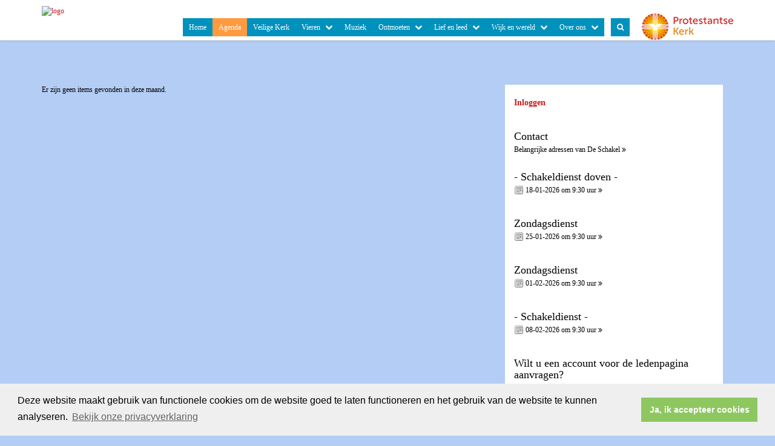

--- FILE ---
content_type: text/html; charset=utf-8
request_url: https://www.kerkincamminghaburen.nl/agenda.aspx?lIntNavId=4776&lIntEntityId=181577
body_size: 27042
content:


<!DOCTYPE html>
<html lang="nl" class="">
<head>
    <meta charset="utf-8">
    
    <meta http-equiv="X-UA-Compatible" content="IE=edge">
    <meta name="viewport" content="width=device-width, initial-scale=1">
      
    <meta property="og:title" content="Protestantse Wijkgemeente Camminghaburen"/><meta property="og:image" content="http://www.kerkincamminghaburen.nl/uploads/klant184/logo_kerk.jpg"/><meta property="og:url" content="https://www.kerkincamminghaburen.nl/agenda.aspx?lIntNavId=4776&lIntEntityId=181577"/><meta property="og:type" content="website"/><meta property="og:description" content="De kerk in Leeuwarden, Camminghaburen is een levendige Protestantse gemeente waar jong en oud actief zijn. Laat je verrassen door het Woord in de vorm van verhalen, muziek, toneel, kunst."/>

    
    <meta name="title" content="Protestantse Wijkgemeente Camminghaburen" />
    <meta name="description" content="De kerk in Leeuwarden, Camminghaburen is een levendige Protestantse gemeente waar jong en oud actief zijn. Laat je verrassen door het Woord in de vorm van verhalen, muziek, toneel, kunst." />
    <meta name="keywords" content="Kerk, Camminghaburen, Leeuwarden, Schakel, Protestants" />
    <meta name="language" content="Dutch" />
    
    <meta name="copyright" content="Human Content Media Producties B.V." />
    <meta name="document-type" content="Public" />
    <meta name="document-distribution" content="Local" />
    <meta name="cache-control" content="Public" />
    <title>Protestantse Wijkgemeente Camminghaburen</title>
    <script>  (function(i,s,o,g,r,a,m){i['GoogleAnalyticsObject']=r;i[r]=i[r]||function(){
  (i[r].q=i[r].q||[]).push(arguments)},i[r].l=1*new Date();a=s.createElement(o),
  m=s.getElementsByTagName(o)[0];a.async=1;a.src=g;m.parentNode.insertBefore(a,m)
  })(window,document,'script','//www.google-analytics.com/analytics.js','ga');

  ga('create', 'UA-73186616-1', 'auto');
  ga('send', 'pageview');</script>
    
    <script src="https://ajax.googleapis.com/ajax/libs/jquery/1.11.0/jquery.min.js"></script>

        <script src="/sjabloon13/js/bootstrap.js"></script>
    <script src="/sjabloon13/js/History.js"></script>
    <script src="/sjabloon13/js/extrafunctions.js?versie=10"></script>
    
     <link href="/sjabloon13/css/bootstrap.css" rel="stylesheet" />
    
     <link href="/sjabloon13/css/bootstrap.css" rel="stylesheet" />
    <link href="/sjabloon13/stylesheet.css?versie=11" rel="stylesheet" type="text/css" />
    <link href="/uploads/klant184/alg/stylesheet.css?v=Aug32020347PM" rel="stylesheet" type="text/css" />
    <link href="/sjabloon13/css/font-awesome.css" rel="stylesheet" />
    <link href="/stylesheetOveral.css?versie=10" rel="stylesheet" type="text/css" />

    <script src="/sjabloon13/js/jquery.isotope.min.js"></script>
    <link rel="stylesheet" href="//image.protestantsekerk.net/js/fancybox/source/jquery.fancybox.css?v=2.1.5" type="text/css" media="screen" />
    <script type="text/javascript" src="//image.protestantsekerk.net/js/fancybox/source/jquery.fancybox.pack.js?v=2.1.5"></script>
    <script src="/sjabloon13/js/jquery.slideme-1.21.71.js"></script>
    <link href="/sjabloon13/js/slideme.css" rel="stylesheet" />
    
     <script>
        $(document).ready(function () {
            $("#slider").slideme({
                arrows: true,
                autoslide: false,
                interval: 5000,
                speed: 1000,
                loop : true,
                pagination: "",
                labels: { //  Label for next/prev control;
                   next: '',
                   prev: ''
                     },
                resizable: {
                    width: 1280,
                    height: 500,
                }
            });
        });
    </script>
    
        <link rel="stylesheet" type="text/css" href="//cdnjs.cloudflare.com/ajax/libs/cookieconsent2/3.0.3/cookieconsent.min.css" />
            <script src="//cdnjs.cloudflare.com/ajax/libs/cookieconsent2/3.0.3/cookieconsent.min.js"></script>
            <script>
                window.addEventListener("load", function () {
                    window.cookieconsent.initialise({
                        "palette": {
                            "popup": {
                                "background": "#efefef",
                                "text": "#404040"
                            },
                            "button": {
                                "background": "#8ec760",
                                "text": "#ffffff"
                            }
                        },
                        "content": {
                            "message": "Deze website maakt gebruik van functionele cookies om de website goed te laten functioneren en het gebruik van de website te kunnen analyseren.",
                            "dismiss": "Ja, ik accepteer cookies",
                             
                            "link": "Bekijk onze privacyverklaring",
                            "href": "/privacyverklaring.aspx"
                            

                        }
                    })
                });
            </script>
        
   <style>
       .home .terugknop {
           display:none !important;
       }
   </style>
</head>

<body>

    <!-- Fixed navbar -->
    <div class="navbar navbar-default navbar-fixed-top" role="navigation">
        <div class="container">
            <div class="navbar-header">    
                <div class="fa zoekscherm mobile"><input type="text" id="hoofdzoekveld" class="zoekveld" /><a href="javascript:;" class="fa-search-plus"></a><a href="javascript:;" class="fa-search"></a></div>
                <button type="button" class="navbar-toggle" data-toggle="collapse" data-target=".navbar-collapse">
                    <span class="sr-only">Toggle navigation</span>
                    <span class="icon-bar"></span>
                    <span class="icon-bar"></span>
                    <span class="icon-bar"></span>
                </button>
                <a class="navbar-brandlogo" href="https://www.kerkincamminghaburen.nl">
                    <img class="klanten_logo" src="https://image.protestantsekerk.net/uploads/klant184/logo_kerk.jpg" title="Protestantse Wijkgemeente Camminghaburen" alt="logo" /></a>
                
            </div>
            
            <div class="navbar-collapse collapse">
                <div class="pknlogo"><a  href="http://www.pkn.nl" target="_blank"><img border="0" title="Protestantse Kerk in Nederland" alt="PKN" src="/sjabloon13/PKN_logo.png" /></a></div>
                <ul class="nav navbar-nav navbar-right"  style="max-width:900px">
                
                        
                    
                        <li id="repmenu1_li_control_0">
                            <a class="dropdownmenu menuitem " data-toggle="dropdownold" href="//www.kerkincamminghaburen.nl/home">Home<b class="fa fa-chevron-down"></b></a>
                            
                        </li>
                    
                        <li id="repmenu1_li_control_1">
                            <a class="dropdownmenu menuitem active" data-toggle="dropdownold" href="//www.kerkincamminghaburen.nl/agenda">Agenda<b class="fa fa-chevron-down"></b></a>
                            
                        </li>
                    
                        <li id="repmenu1_li_control_2">
                            <a class="dropdownmenu menuitem " data-toggle="dropdownold" href="//www.kerkincamminghaburen.nl/nieuw_menu-item_2">Veilige Kerk<b class="fa fa-chevron-down"></b></a>
                            
                        </li>
                    
                        <li id="repmenu1_li_control_3" class="dropdown ">
                            <a class="dropdownmenu menuitem " data-toggle="dropdownold" href="//www.kerkincamminghaburen.nl/vieren">Vieren<b class="fa fa-chevron-down"></b></a>
                            
                                    <ul class="dropdown-menu">
                                
                                    <li id="repmenu1_repmenu2_3_li_control_0">
                                        <a class="dropdown-toggle dropdownmenu menuitem " data-toggle="dropdownold" href="//www.kerkincamminghaburen.nl/kerkdiensten">Kerkdiensten <b class="fa fa-chevron-down"></b></a>
                                        
                                    </li>
                                
                                    <li id="repmenu1_repmenu2_3_li_control_1">
                                        <a class="dropdown-toggle dropdownmenu menuitem " data-toggle="dropdownold" href="//www.kerkincamminghaburen.nl/default.aspx?lIntNavId=5101">Kinderen in de kerk <b class="fa fa-chevron-down"></b></a>
                                        
                                    </li>
                                
                                    <li id="repmenu1_repmenu2_3_li_control_2">
                                        <a class="dropdown-toggle dropdownmenu menuitem " data-toggle="dropdownold" href="//www.kerkincamminghaburen.nl/speciale_diensten">Speciale diensten <b class="fa fa-chevron-down"></b></a>
                                        
                                    </li>
                                </ul>
                        </li>
                    
                        <li id="repmenu1_li_control_4">
                            <a class="dropdownmenu menuitem " data-toggle="dropdownold" href="//www.kerkincamminghaburen.nl/muziek">Muziek<b class="fa fa-chevron-down"></b></a>
                            
                        </li>
                    
                        <li id="repmenu1_li_control_5" class="dropdown ">
                            <a class="dropdownmenu menuitem " data-toggle="dropdownold" href="//www.kerkincamminghaburen.nl/ontmoeten">Ontmoeten<b class="fa fa-chevron-down"></b></a>
                            
                                    <ul class="dropdown-menu">
                                
                                    <li id="repmenu1_repmenu2_5_li_control_0">
                                        <a class="dropdown-toggle dropdownmenu menuitem " data-toggle="dropdownold" href="//www.kerkincamminghaburen.nl/kinderen">Kinderen <b class="fa fa-chevron-down"></b></a>
                                        
                                    </li>
                                
                                    <li id="repmenu1_repmenu2_5_li_control_1">
                                        <a class="dropdown-toggle dropdownmenu menuitem " data-toggle="dropdownold" href="//www.kerkincamminghaburen.nl/tieners_en_jongeren">Tieners en jongeren <b class="fa fa-chevron-down"></b></a>
                                        
                                    </li>
                                
                                    <li id="repmenu1_repmenu2_5_li_control_2">
                                        <a class="dropdown-toggle dropdownmenu menuitem " data-toggle="dropdownold" href="//www.kerkincamminghaburen.nl/volwassenen">Volwassenen <b class="fa fa-chevron-down"></b></a>
                                        
                                    </li>
                                
                                    <li id="repmenu1_repmenu2_5_li_control_3">
                                        <a class="dropdown-toggle dropdownmenu menuitem " data-toggle="dropdownold" href="//www.kerkincamminghaburen.nl/default.aspx?lIntNavId=7282">Senioren <b class="fa fa-chevron-down"></b></a>
                                        
                                    </li>
                                </ul>
                        </li>
                    
                        <li id="repmenu1_li_control_6" class="dropdown ">
                            <a class="dropdownmenu menuitem " data-toggle="dropdownold" href="//www.kerkincamminghaburen.nl/lief_en_leed">Lief en leed<b class="fa fa-chevron-down"></b></a>
                            
                                    <ul class="dropdown-menu">
                                
                                    <li id="repmenu1_repmenu2_6_li_control_0">
                                        <a class="dropdown-toggle dropdownmenu menuitem " data-toggle="dropdownold" href="//www.kerkincamminghaburen.nl/omzien">Omzien naar elkaar <b class="fa fa-chevron-down"></b></a>
                                        
                                    </li>
                                
                                    <li id="repmenu1_repmenu2_6_li_control_1">
                                        <a class="dropdown-toggle dropdownmenu menuitem " data-toggle="dropdownold" href="//www.kerkincamminghaburen.nl/bezoekgroepen">Bezoekgroepen <b class="fa fa-chevron-down"></b></a>
                                        
                                    </li>
                                
                                    <li id="repmenu1_repmenu2_6_li_control_2">
                                        <a class="dropdown-toggle dropdownmenu menuitem " data-toggle="dropdownold" href="//www.kerkincamminghaburen.nl/predikantopbezoek">Bezoek predikant <b class="fa fa-chevron-down"></b></a>
                                        
                                    </li>
                                </ul>
                        </li>
                    
                        <li id="repmenu1_li_control_7" class="dropdown ">
                            <a class="dropdownmenu menuitem " data-toggle="dropdownold" href="//www.kerkincamminghaburen.nl/wijkenwereld">Wijk en wereld<b class="fa fa-chevron-down"></b></a>
                            
                                    <ul class="dropdown-menu">
                                
                                    <li id="repmenu1_repmenu2_7_li_control_0">
                                        <a class="dropdown-toggle dropdownmenu menuitem " data-toggle="dropdownold" href="//www.kerkincamminghaburen.nl/diaconie">Diaconie <b class="fa fa-chevron-down"></b></a>
                                        
                                    </li>
                                
                                    <li id="repmenu1_repmenu2_7_li_control_1">
                                        <a class="dropdown-toggle dropdownmenu menuitem " data-toggle="dropdownold" href="//www.kerkincamminghaburen.nl/kerk_in_de_wijk">Kerk in de wijk <b class="fa fa-chevron-down"></b></a>
                                        
                                    </li>
                                
                                    <li id="repmenu1_repmenu2_7_li_control_2">
                                        <a class="dropdown-toggle dropdownmenu menuitem " data-toggle="dropdownold" href="//www.kerkincamminghaburen.nl/kerk_in_de_wereld">Kerk in de wereld <b class="fa fa-chevron-down"></b></a>
                                        
                                    </li>
                                </ul>
                        </li>
                    
                        <li id="repmenu1_li_control_8" class="dropdown ">
                            <a class="dropdownmenu menuitem " data-toggle="dropdownold" href="//www.kerkincamminghaburen.nl/over_ons">Over ons<b class="fa fa-chevron-down"></b></a>
                            
                                    <ul class="dropdown-menu">
                                
                                    <li id="repmenu1_repmenu2_8_li_control_0">
                                        <a class="dropdown-toggle dropdownmenu menuitem " data-toggle="dropdownold" href="//www.kerkincamminghaburen.nl/gemeente">Gemeente <b class="fa fa-chevron-down"></b></a>
                                        
                                    </li>
                                
                                    <li id="repmenu1_repmenu2_8_li_control_1">
                                        <a class="dropdown-toggle dropdownmenu menuitem " data-toggle="dropdownold" href="//www.kerkincamminghaburen.nl/identiteit">Identiteit <b class="fa fa-chevron-down"></b></a>
                                        
                                    </li>
                                
                                    <li id="repmenu1_repmenu2_8_li_control_2">
                                        <a class="dropdown-toggle dropdownmenu menuitem " data-toggle="dropdownold" href="//www.kerkincamminghaburen.nl/predikant">Predikant <b class="fa fa-chevron-down"></b></a>
                                        
                                    </li>
                                
                                    <li id="repmenu1_repmenu2_8_li_control_3">
                                        <a class="dropdown-toggle dropdownmenu menuitem " data-toggle="dropdownold" href="//www.kerkincamminghaburen.nl/kerkzaal">Kerkzaal <b class="fa fa-chevron-down"></b></a>
                                        
                                    </li>
                                
                                    <li id="repmenu1_repmenu2_8_li_control_4">
                                        <a class="dropdown-toggle dropdownmenu menuitem " data-toggle="dropdownold" href="//www.kerkincamminghaburen.nl/communicatie">Communicatie <b class="fa fa-chevron-down"></b></a>
                                        
                                    </li>
                                
                                    <li id="repmenu1_repmenu2_8_li_control_5">
                                        <a class="dropdown-toggle dropdownmenu menuitem " data-toggle="dropdownold" href="//www.kerkincamminghaburen.nl/beheer">Beheer en zaalhuur <b class="fa fa-chevron-down"></b></a>
                                        
                                    </li>
                                
                                    <li id="repmenu1_repmenu2_8_li_control_6">
                                        <a class="dropdown-toggle dropdownmenu menuitem " data-toggle="dropdownold" href="//www.kerkincamminghaburen.nl/geschiedenis">Geschiedenis <b class="fa fa-chevron-down"></b></a>
                                        
                                    </li>
                                
                                    <li id="repmenu1_repmenu2_8_li_control_7">
                                        <a class="dropdown-toggle dropdownmenu menuitem " data-toggle="dropdownold" href="//www.kerkincamminghaburen.nl/wijkkas">Wijkkas <b class="fa fa-chevron-down"></b></a>
                                        
                                    </li>
                                
                                    <li id="repmenu1_repmenu2_8_li_control_8">
                                        <a class="dropdown-toggle dropdownmenu menuitem " data-toggle="dropdownold" href="//www.kerkincamminghaburen.nl/nieuw_menuitem">ANBI <b class="fa fa-chevron-down"></b></a>
                                        
                                    </li>
                                </ul>
                        </li>
                    
                      

                    
                    <li class='mobile mobile_only'><a class='dropdownmenu menuitem' href='inlog.aspx'>Inloggen</a></li>
                  <li class="fa zoekscherm"><input type="text" id="hoofdzoekveld" class="zoekveld zoekveldpc" /><a href="javascript:;" class="fa-search-plus"></a><a href="javascript:;" class="fa-search"></a></li>
                </ul>

            </div>

            
        </div>
    </div>
   
   
   
    <div class="container main-container hasright hasslider">
        
        <div  class="main-content-container" id="ContentPlaceHolder">
            
            
    <div class="wrapper-main agendamaincontainer">
        
        <style>
            @media (max-width: 600px) {
                body .fc-button-today, body .fc-state-active {
                    display: none;
                }
                .fc-header-title h2 {
                    font-size: 20px;
                }
            }
            .fc-time {
                display: none !important;
            }
            .fc-day-grid-event .fc-content {
                white-space: normal !important;
            }
            .fc-day-grid-event {
                margin-bottom: 10px !important;
            }
            .fc-button-primary:disabled {
                color: #fff !important;
                background-color: #777 !important;
                border-color: #777 !important;
            }
            .fc-button-primary {
                color: #000 !important;
                background-color: #F3F3F3 !important;
                border-color: #F3F3F3 !important;
            }
            .fc-header-toolbar {
                margin-top: 30px;
            }
            body .fc-view-container .itemTdMeer {
                text-align: left;
                vertical-align: middle;
                padding-right: 0px;
                height: auto;
            }
            .fc-view-container a.itemTdMeer {
                text-decoration: none !important;
            }
            .itemTdMeer div {
                color: inherit;
            }
            .fc-view-container .itemTdMeer a:hover, body .fc-event-skin:hover,
            body .fc-event-skin:hover span,
            .fc-view-container .itemTdMeer a.opposite,
            #to-top.opposite, input[type="submit"].opposite, body .fc-event-skin.opposite span {
                border: 0px !important;
            }

            .fc-scroller {
                height: unset !important;
            }
            .agenda-date-not-show-all {
                display:none;
            }
        </style>
        
            
            
                <p>Er zijn geen items gevonden in deze maand.</p>
            
    
    <br /><br />
    </div>

        </div>
        
        <div id="sidebar-container">
            <div class="content-container linkje leden"><p><a href="/inlog.aspx">Inloggen</a></p><br /></div>
            
                    <div class="content-container  linkje linkje-right-items "  data-url="//www.kerkincamminghaburen.nl/contact" >
                        <h4 >Contact</h4>
                        
                        Belangrijke adressen van De Schakel
                       <a href="//www.kerkincamminghaburen.nl/contact" class="meer"><span class="fa  fa-angle-double-right" ></span></a>
                    </div><br class="br_items" clear="all" />
                

            
                    <div class="content-container linkje linkje-right-items" data-url="/kerkdienst.aspx?lIntNavId=4553&lIntEntityId=425282&ldate=2026-01-18" >
                        <h4>- Schakeldienst doven -</h4>
                        <p>
                            <img src="/image/icoonDatum.gif" style="float: left;" alt="datum en tijdstip" title="datum en tijdstip" />&nbsp;18-01-2026
                             om 
                            9:30 uur <a href="/kerkdienst.aspx?lIntNavId=4553&lIntEntityId=425282&ldate=2026-01-18" class="meer"><span class="fa  fa-angle-double-right"></span></a>
 
                        </p>
                        
                    </div><br  class="br_items" clear="all" />
                
                    <div class="content-container linkje linkje-right-items" data-url="/kerkdienst.aspx?lIntNavId=4553&lIntEntityId=425283&ldate=2026-01-25" >
                        <h4>Zondagsdienst</h4>
                        <p>
                            <img src="/image/icoonDatum.gif" style="float: left;" alt="datum en tijdstip" title="datum en tijdstip" />&nbsp;25-01-2026
                             om 
                            9:30 uur <a href="/kerkdienst.aspx?lIntNavId=4553&lIntEntityId=425283&ldate=2026-01-25" class="meer"><span class="fa  fa-angle-double-right"></span></a>
 
                        </p>
                        
                    </div><br  class="br_items" clear="all" />
                
                    <div class="content-container linkje linkje-right-items" data-url="/kerkdienst.aspx?lIntNavId=4553&lIntEntityId=425284&ldate=2026-02-01" >
                        <h4>Zondagsdienst</h4>
                        <p>
                            <img src="/image/icoonDatum.gif" style="float: left;" alt="datum en tijdstip" title="datum en tijdstip" />&nbsp;01-02-2026
                             om 
                            9:30 uur <a href="/kerkdienst.aspx?lIntNavId=4553&lIntEntityId=425284&ldate=2026-02-01" class="meer"><span class="fa  fa-angle-double-right"></span></a>
 
                        </p>
                        
                    </div><br  class="br_items" clear="all" />
                
                    <div class="content-container linkje linkje-right-items" data-url="/kerkdienst.aspx?lIntNavId=4553&lIntEntityId=425285&ldate=2026-02-08" >
                        <h4>- Schakeldienst -</h4>
                        <p>
                            <img src="/image/icoonDatum.gif" style="float: left;" alt="datum en tijdstip" title="datum en tijdstip" />&nbsp;08-02-2026
                             om 
                            9:30 uur <a href="/kerkdienst.aspx?lIntNavId=4553&lIntEntityId=425285&ldate=2026-02-08" class="meer"><span class="fa  fa-angle-double-right"></span></a>
 
                        </p>
                        
                    </div><br  class="br_items" clear="all" />
                

            
                    <div class="content-container "  data-url="//www.kerkincamminghaburen.nl/wilt_u_een_account_voor_de_leden_pagina_aanvragen" >
                        <h4 >Wilt u een account voor de ledenpagina aanvragen?</h4>
                        
                        Dit kunt u aanvragen via het&nbsp;<a href="/uploads/klant184/files/Invulformulier voor contactgegevens, oktober 2022(1).pdf" target="_blank">invulformulier</a>. De ledenpagina is besloten en geeft toegang tot Nieuwsbrieven, de KICK, fotoalbums en contactgegevens van mede gemeenteleden.

                       
                    </div><br class="br_items" clear="all" />
                
        </div>
            
    </div>
    <footer>
        <div  class="container" style="margin-top:20px;">
            <div style="padding:30px 0;">
                
                
            </div>
        </div>
    </footer>
    <a id="to-top"></a>

</body>
</html>
